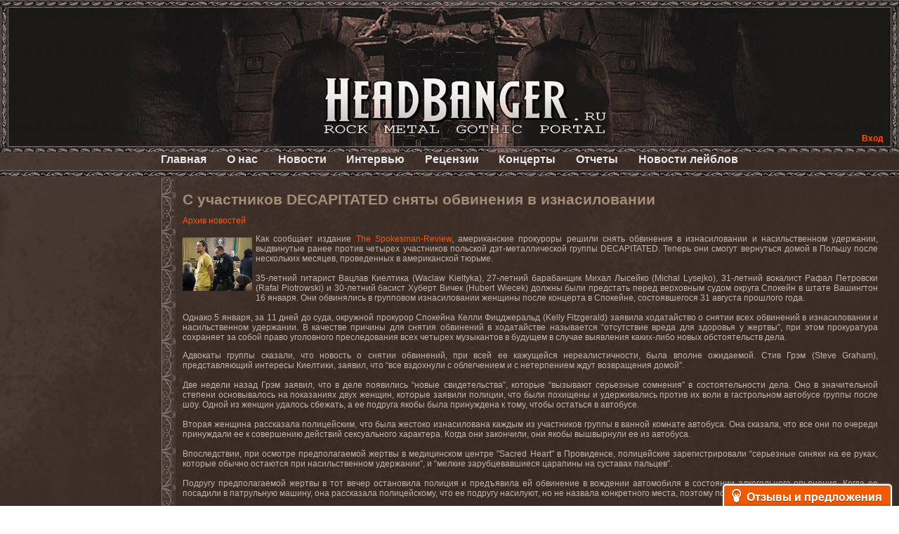

--- FILE ---
content_type: text/html; charset=cp1251
request_url: https://headbanger.ru/news/2768
body_size: 6459
content:
<!DOCTYPE html PUBLIC "-//W3C//DTD XHTML 1.0 Transitional//EN" "http://www.w3.org/TR/xhtml1/DTD/xhtml1-transitional.dtd">
<html xmlns="http://www.w3.org/1999/xhtml">
	<head>
		<title>HeadBanger.ru - С участников DECAPITATED сняты обвинения в изнасиловании</title>

		<meta name="description" content="С участников DECAPITATED сняты обвинения в изнасиловании" />
		<meta name="keywords" content="С участников DECAPITATED сняты обвинения в изнасиловании" />
		<meta name="verify-reformal" content="21f8d34ed55cc8487885b771" />
        <meta name="yandex-verification" content="0aced1e735de55df" />


		<link rel="stylesheet" type="text/css" href="/fmst/engine/css/style.css" />
		<link rel="stylesheet" type="text/css" href="/fmst/engine/css/main.css" />
		<link rel="stylesheet" type="text/css" media="screen" href="/fmst/engine/js/fancybox/source/jquery.fancybox.css"  />
		

        <script async src="//pagead2.googlesyndication.com/pagead/js/adsbygoogle.js"></script>
        <script>
          (adsbygoogle = window.adsbygoogle || []).push({
            google_ad_client: "ca-pub-7221247796180139",
            enable_page_level_ads: true
          });
        </script>

		<!--<script src="/fmst/engine/js/jquery.js" type="text/javascript"></script>-->
		<!--<script src="/fmst/engine/js/jquery.dimensions.min.js" type="text/javascript"></script>-->
		<script src="/fmst/engine/js/jquery-1.8.2.min.js" type="text/javascript"></script>
		<script src="/fmst/engine/js/fm.js" type="text/javascript"></script>
		<script src="/fmst/engine/js/image.js" type="text/javascript"></script>
		<!-- Fancybox jQuery library -->
		<script type="text/javascript" src="/fmst/engine/js/fancybox/source/jquery.fancybox.js"></script>
		<script type="text/javascript" src="/fmst/engine/js/fancybox/lib/jquery.mousewheel-3.0.6.pack.js"></script>
		<script type="text/javascript" src="/fmst/engine/js/fancybox/source/jquery.fancybox.pack.js"></script>
		<script type="text/javascript">
			$(document).ready(function() {
			$(".fancybox").fancybox();
			});
		</script>
		
		</head>
<body><div class="container">

	<div class="top">
		<div class="top-fon-c">
			<div class="top-fon-l"></div>
			<div class="top-fon-r"></div>
			<div class="top-right">
				<script type="text/javascript">
//<!--
	$(document).ready(function() {
		

		$('.auth-login-block-link').click(function () {
			var block = $('.auth-login-block').get(0);
			if ($(block).css('display') == 'none') {
				var link = $('.auth-login-block-link').get(0);
				var coords = $(link).offset();
				
				coords.top = coords.top + $(link).height();
				coords.left = coords.left - ($(block).width() - $(link).width());
				$(block).css({
					left: coords.left,
					top: coords.top	
				});

				$(block).show();
			} else {
			       $(block).hide();
			}
		});
	});
//-->
</script>
<a class="auth-login-block-link">Вход</a>
<div class="auth-login-block" style="text-align: left">
<form action="/auth/" method="post">
	<input type="hidden" name="auth_form_ok" value="1" />
	<table>
		<tr>
			<td>Пользователь</td>
			<td><input name="auth_login" value="" style="width: 115px;" /></td>
		</tr>
		<tr>
			<td>Пароль</td>
			<td><input type="password" name="auth_passwd"  style="width: 115px;" /></td>
		</tr>
		<tr>
			<td colspan="2" style="text-align: right;">
				<input type="hidden" name="redirect_uri" value="" />
				<input class="btn" type="submit" value="Вход" />
				<div style="color: red;"></div>
				<a href="/auth/register">Регистрация</a><br/>
			</td>
		</tr>
	</table>
</form>
</div>


			</div>
			<div class="top-center"><a href="/"></a></div>
		</div>
	</div>
	<div class="main-menu">
		<ul>
			<li><a href="/">Главная</a></li>
			<li><a href="/about/">О нас</a></li>
			<li><a href="/news/">Новости</a></li>
			<li><a href="/interviews/">Интервью</a></li>
			<li><a href="/reviews/">Рецензии</a></li>
			<li><a href="/concerts/">Концерты</a></li>
			<li><a href="/reports/">Отчеты</a></li>
			<li><a href="/labelnews/">Новости лейблов</a></li>
		</ul>
	</div>

	<div class="content-1">
		<div class="left">
			<div class="left-container">
				
				<div class="clear"></div>
			</div>
		</div>
		<div class="content1-container">
			<h1>С участников DECAPITATED сняты обвинения в изнасиловании</h1>
			
<a href="/news/">Архив новостей</a>

<div class="news-lenta">
        <p>
	<div class="news-lenta-image"><a class="fancybox" rel="group" href="//static.headbanger.ru/i/2021/12/11677.jpg" target="_blank"><img src="//static.headbanger.ru/i/2021/12/11677_preview.jpg" alt="" /></a></div>
	<p>Как сообщает издание <a href="http://web.archive.org/web/20190909092904/http://headbanger.ru/go?url=http://www.spokesman.com/stories/2018/jan/04/spokane-county-drops-rape-charges-against-all-memb/#/0" target="_blank">The Spokesman-Review</a>,  американские прокуроры решили снять обвинения в изнасиловании и  насильственном удержании, выдвинутые ранее против четырех участников  польской дэт-металлической группы <span>DECAPITATED</span>. Теперь они смогут вернуться домой в Польшу после нескольких месяцев, проведенных в американской тюрьме. <br /> <br />  35-летний гитарист Вацлав Киелтика (Waclaw Kieltyka), 27-летний  барабанщик Михал Лысейко (Michal Lysejko), 31-летний вокалист Рафал  Петровски (Rafal Piotrowski) и 30-летний басист Хуберт Вичек (Hubert  Wiecek) должны были предстать перед верховным судом округа Спокейн в  штате Вашингтон 16 января. Они обвинялись в групповом изнасиловании  женщины после концерта в Спокейне, состоявшегося 31 августа прошлого  года.<br /> <br /> Однако 5 января, за 11 дней до суда, окружной прокурор Спокейна Келли Фицджеральд (<span>Kelly</span><span> </span><span>Fitzgerald</span>)  заявила ходатайство о снятии всех обвинений в изнасиловании и  насильственном удержании. В качестве причины для снятия обвинений в  ходатайстве называется &ldquo;отсутствие вреда для здоровья у жертвы&rdquo;, при  этом прокуратура сохраняет за собой право уголовного преследования всех  четырех музыкантов в будущем в случае выявления каких-либо новых  обстоятельств дела.</p>  <p>Адвокаты группы сказали, что новость о  снятии обвинений, при всей ее кажущейся нереалистичности, была вполне  ожидаемой. Стив Грэм (<span>Steve</span><span> </span><span>Graham</span>), представляющий интересы Киелтики, заявил, что &ldquo;все вздохнули с облегчением и с нетерпением ждут возвращения домой&rdquo;.<br /> <br /> Две<span> </span>недели<span> </span>назад<span> </span>Грэм<span> </span>заявил<span>, </span>что<span> </span>в<span> </span>деле<span> </span>появились<span> <span>&ldquo;</span></span>новые<span> </span>свидетельства<span>&rdquo;, </span>которые<span> <span>&ldquo;</span></span>вызывают<span> </span>серьезные<span> </span>сомнения<span>&rdquo; </span>в<span> </span>состоятельности<span> </span>дела<span>. </span>Оно<span> </span>в<span> </span>значительной<span> </span>степени<span> </span>основывалось<span> </span>на<span> </span>показаниях<span> </span>двух<span> </span>женщин<span>, </span>которые<span> </span>заявили<span> </span>полиции<span>, </span>что<span> </span>были<span> </span>похищены<span> </span>и<span> </span>удерживались<span> </span>против<span> </span>их<span> </span>воли<span> </span>в<span> </span>гастрольном<span> </span>автобусе<span> </span>группы<span> </span>после<span> </span>шоу<span>. </span>Одной из женщин удалось сбежать, а ее подруга якобы была принуждена к тому, чтобы остаться в автобусе.<br /> <br />  Вторая женщина рассказала полицейским, что была жестоко изнасилована  каждым из участников группы в ванной комнате автобуса. Она сказала, что  все они по очереди принуждали ее к совершению действий сексуального  характера. Когда<span> </span>они<span> </span>закончили<span>, </span>они<span> </span>якобы<span> </span>вышвырнули<span> </span>ее<span> </span>из<span> </span>автобуса<span>.<br /> </span><br /> Впоследствии, при осмотре предполагаемой жертвы в медицинском центре &quot;<span>Sacred</span><span> </span><span>Heart</span>&quot;  в Провиденсе, полицейские зарегистрировали &ldquo;серьезные синяки на ее  руках, которые обычно остаются при насильственном удержании&rdquo;, и &ldquo;мелкие  зарубцевавшиеся царапины на суставах пальцев&rdquo;.<br /> <br /> Подругу  предполагаемой жертвы в тот вечер остановила полиция и предъявила ей  обвинение в вождении автомобиля в состоянии алкогольного опьянения.  Когда ее посадили в патрульную машину, она рассказала полицейскому, что  ее подругу насилуют, но не назвала конкретного места, поэтому  полицейский не смог ничем помочь.<br /> <br /> Адвокаты музыкантов с самого  начала настаивали на невиновности их клиентов. Хотя Грэм не стал  раскрывать причины, по которым прокуратура отказалась от обвинений, он  сказал, что полицейские Спокейна, возможно, поначалу не обладали  информацией о том, что происходит на метал-концертах, поэтому приняли  синяки, полученные в мош-пите, за следы насильственного удержания.<br /> <br />  &ldquo;Мы вызвали в качестве свидетеля целый ряд посетителей концерта и нашли  множество людей, которые говорят, что она была в первом ряду мош-пита,  что она забиралась на сцену, и что ее толкали так же сильно, как и всех  остальных, кто там был&rdquo;, - сказал он. - &ldquo;С нашей точки зрения,  неудивительно, что дело против этих четырех ребят разваливалось&rdquo;.<br /> <br />  Если бы дело дошло до суда, адвокаты защиты планировали поставить под  сомнение возможность доверять утверждениям обвинительницы, поскольку она  ранее лгала правоохранительным органам. В 2014 году ее бойфренд был  обвинен в нанесении ножевых ранений трем людям, и она утверждала, что  также получила ножевую рану в этом инциденте. Однако оказалось, что  бойфренд нанес ей рану во время предыдущей ссоры, и впоследствии она  признала, что солгала полиции.<br /> <br /> В конце прошлого года участники  группы были отпущены из тюрьмы без залога. Однако им было предписано не  покидать пределов штата Вашингтон, хотя и разрешено покидать пределы  округа Спокейн.<br /> <br /> По словам Грэма, решение судьи Джулии МакКей (<span>Julie</span><span> </span><span>McKay</span>) освободить четверку было вызвано письмом поддержки от польского политика Доминика Тарчинского (<span>Dominik</span><span> </span><span>Tarczynski</span>), который связался с судом и просил &ldquo;рассмотреть освобождение до суда под залог&rdquo;.<br /> <br /> Во время слушаний по поводу освобождения юристы защиты представили суду письменные показания Энди Марша (<span>Andy</span><span> </span><span>Marsh</span>), участника <span>THY</span><span> </span><span>ART</span><span> </span><span>IS</span><span> </span><span>MURDER</span>, которые выступали на том концерте вместе с <span>DECAPITATED</span>.  Марш заявлял, что видел женщину перед сценой в мош-пите, где она  агрессивно танцевала, что и могло послужить объяснением полученных ею  синяков.</p>
	</p>
	<p class="news-lenta-author">Roman P-V - 2018-01-06 13:37:06</p>
</div>


		</div>
		<div class="clear"></div>
	</div>
	<div class="banners">
		<div class="banners-container">
			<div class="center">
<div class="banners-item"><a href="/go?url=" target="_blank"><img src="" alt=""/></a></div>
</div>

		</div>
	</div>
	<div class="bottom clear">
		<div class="bottom-container">
			

<a href="/go?url=http://extremetracking.com/open?login=headb">
<img src="http://t1.extreme-dm.com/i.gif" style="border: 0;"
height="38" width="41" id="EXim" alt="eXTReMe Tracker" /></a>
<script type="text/javascript"><!--
var EXlogin='headb' // Login
var EXvsrv='s10' // VServer
EXs=screen;EXw=EXs.width;navigator.appName!="Netscape"?
EXb=EXs.colorDepth:EXb=EXs.pixelDepth;
navigator.javaEnabled()==1?EXjv="y":EXjv="n";
EXd=document;EXw?"":EXw="na";EXb?"":EXb="na";
EXd.write("<img src=http://e1.extreme-dm.com",
"/"+EXvsrv+".g?login="+EXlogin+"&amp;",
"jv="+EXjv+"&amp;j=y&amp;srw="+EXw+"&amp;srb="+EXb+"&amp;",
"l="+escape(EXd.referrer)+" height=1 width=1>");//-->
</script><noscript><div id="neXTReMe"><img height="1" width="1" alt=""
src="http://e1.extreme-dm.com/s10.g?login=headb&amp;j=n&amp;jv=n" />
</div></noscript>

<!--LiveInternet counter--><script type="text/javascript"><!--
	document.write("<a href='/go?url=http://www.liveinternet.ru/click' "+
		"target=_blank><img src='http://counter.yadro.ru/hit?t25.6;r"+
		escape(document.referrer)+((typeof(screen)=="undefined")?"":
		";s"+screen.width+"*"+screen.height+"*"+(screen.colorDepth?
		screen.colorDepth:screen.pixelDepth))+";u"+escape(document.URL)+
		";h"+escape(document.title.substring(0,80))+";"+Math.random()+
		"' alt='' title='LiveInternet: показано число посетителей за"+
		" сегодня' "+
		"border=0 width=88 height=15><\/a>")//--></script>
<!--/LiveInternet-->

<!--Rating@Mail.ru counter-->
<script language="javascript" type="text/javascript"><!--
d=document;var a='';a+=';r='+escape(d.referrer);js=10;//--></script>
<script language="javascript1.1" type="text/javascript"><!--
a+=';j='+navigator.javaEnabled();js=11;//--></script>
<script language="javascript1.2" type="text/javascript"><!--
s=screen;a+=';s='+s.width+'*'+s.height;
a+=';d='+(s.colorDepth?s.colorDepth:s.pixelDepth);js=12;//--></script>
<script language="javascript1.3" type="text/javascript"><!--
js=13;//--></script><script language="javascript" type="text/javascript"><!--
d.write('<a href="/go?url=http://top.mail.ru/jump?from=1767279" target="_top">'+
'<img src="http://d7.cf.ba.a1.top.mail.ru/counter?id=1767279;t=50;js='+js+
a+';rand='+Math.random()+'" alt="Р РµР№С‚РёРЅРі@Mail.ru" border="0" '+
'height="31" width="88"><\/a>');if(11<js)d.write('<'+'!-- ');//--></script>
<noscript><a target="_top" href="/go?url=http://top.mail.ru/jump?from=1767279">
<img src="http://d7.cf.ba.a1.top.mail.ru/counter?js=na;id=1767279;t=50"
height="31" width="88" border="0" alt="Р РµР№С‚РёРЅРі@Mail.ru"></a></noscript>
<script language="javascript" type="text/javascript"><!--
if(11<js)d.write('--'+'>');//--></script>
<!--// Rating@Mail.ru counter-->

<!-- Yandex.Metrika counter -->
<div style="display:none;"><script type="text/javascript">
(function(w, c) {
    (w[c] = w[c] || []).push(function() {
        try {
            w.yaCounter4328164 = new Ya.Metrika(4328164);
             yaCounter4328164.clickmap(true);
             yaCounter4328164.trackLinks(true);

        } catch(e) { }
    });
})(window, 'yandex_metrika_callbacks');
</script></div>
<script src="//mc.yandex.ru/metrika/watch.js" type="text/javascript" defer="defer"></script>
<noscript><div style="position:absolute"><img src="//mc.yandex.ru/watch/4328164" alt="" /></div></noscript>
<!-- /Yandex.Metrika counter -->

<script type="text/javascript">
    var reformalOptions = {
        project_id: 975894,
        project_host: "headbanger.reformal.ru",
        tab_orientation: "bottom-right",
        tab_indent: "10px",
        tab_bg_color: "#F05A00",
        tab_border_color: "#FFFFFF",
        tab_image_url: "http://tab.reformal.ru/T9GC0LfRi9Cy0Ysg0Lgg0L%252FRgNC10LTQu9C%252B0LbQtdC90LjRjw==/FFFFFF/7fc3a43d72cbfa45531d9daeca6221b5/bottom-right/1/tab.png",
        tab_border_width: 2
    };

    (function() {
        var script = document.createElement('script');
        script.type = 'text/javascript'; script.async = true;
        script.src = ('https:' == document.location.protocol ? 'https://' : 'http://') + 'media.reformal.ru/widgets/v3/reformal.js';
        document.getElementsByTagName('head')[0].appendChild(script);
    })();
</script><noscript><a href="http://reformal.ru"><img src="http://media.reformal.ru/reformal.png" /></a><a href="http://headbanger.reformal.ru">Oтзывы и предложения для Headbanger</a></noscript>

		</div>
	</div>
</div></body>
</html>


--- FILE ---
content_type: text/html; charset=utf-8
request_url: https://www.google.com/recaptcha/api2/aframe
body_size: 268
content:
<!DOCTYPE HTML><html><head><meta http-equiv="content-type" content="text/html; charset=UTF-8"></head><body><script nonce="L1Zvbe1TFBqxgHSJxtWRww">/** Anti-fraud and anti-abuse applications only. See google.com/recaptcha */ try{var clients={'sodar':'https://pagead2.googlesyndication.com/pagead/sodar?'};window.addEventListener("message",function(a){try{if(a.source===window.parent){var b=JSON.parse(a.data);var c=clients[b['id']];if(c){var d=document.createElement('img');d.src=c+b['params']+'&rc='+(localStorage.getItem("rc::a")?sessionStorage.getItem("rc::b"):"");window.document.body.appendChild(d);sessionStorage.setItem("rc::e",parseInt(sessionStorage.getItem("rc::e")||0)+1);localStorage.setItem("rc::h",'1768992757321');}}}catch(b){}});window.parent.postMessage("_grecaptcha_ready", "*");}catch(b){}</script></body></html>